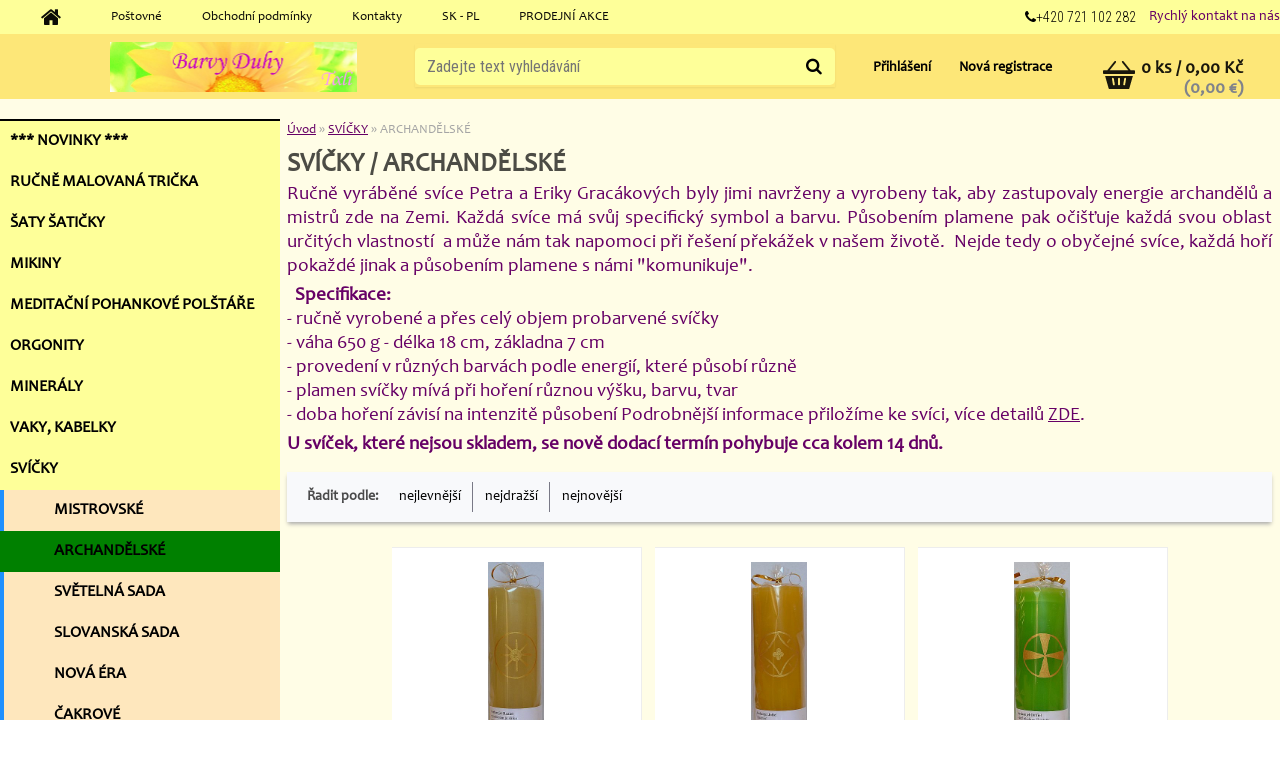

--- FILE ---
content_type: text/html; charset=utf-8
request_url: https://www.barvyduhy.cz/ARCHANDELSKE-c11_28_2.htm?sort=0&display_as=row
body_size: 16034
content:


        <!DOCTYPE html>
    <html xmlns:og="http://ogp.me/ns#" xmlns:fb="http://www.facebook.com/2008/fbml" lang="cs" class="tmpl__aurum">
      <head>
          <script>
              window.cookie_preferences = getCookieSettings('cookie_preferences');
              window.cookie_statistics = getCookieSettings('cookie_statistics');
              window.cookie_marketing = getCookieSettings('cookie_marketing');

              function getCookieSettings(cookie_name) {
                  if (document.cookie.length > 0)
                  {
                      cookie_start = document.cookie.indexOf(cookie_name + "=");
                      if (cookie_start != -1)
                      {
                          cookie_start = cookie_start + cookie_name.length + 1;
                          cookie_end = document.cookie.indexOf(";", cookie_start);
                          if (cookie_end == -1)
                          {
                              cookie_end = document.cookie.length;
                          }
                          return unescape(document.cookie.substring(cookie_start, cookie_end));
                      }
                  }
                  return false;
              }
          </script>
              <script type="text/javascript" src="https://c.seznam.cz/js/rc.js"></script>
              <title>SVÍČKY | TALI česká ruční práce</title>
        <script type="text/javascript">var action_unavailable='action_unavailable';var id_language = 'cs';var id_country_code = 'CZ';var language_code = 'cs-CZ';var path_request = '/request.php';var type_request = 'POST';var cache_break = "2518"; var enable_console_debug = false; var enable_logging_errors = false;var administration_id_language = 'cs';var administration_id_country_code = 'CZ';</script>          <script type="text/javascript" src="//ajax.googleapis.com/ajax/libs/jquery/1.8.3/jquery.min.js"></script>
          <script type="text/javascript" src="//code.jquery.com/ui/1.12.1/jquery-ui.min.js" ></script>
                  <script src="/wa_script/js/jquery.hoverIntent.minified.js?_=2025-01-22-11-52" type="text/javascript"></script>
        <script type="text/javascript" src="/admin/jscripts/jquery.qtip.min.js?_=2025-01-22-11-52"></script>
                  <script src="/wa_script/js/jquery.selectBoxIt.min.js?_=2025-01-22-11-52" type="text/javascript"></script>
                  <script src="/wa_script/js/bs_overlay.js?_=2025-01-22-11-52" type="text/javascript"></script>
        <script src="/wa_script/js/bs_design.js?_=2025-01-22-11-52" type="text/javascript"></script>
        <script src="/admin/jscripts/wa_translation.js?_=2025-01-22-11-52" type="text/javascript"></script>
        <link rel="stylesheet" type="text/css" href="/css/jquery.selectBoxIt.wa_script.css?_=2025-01-22-11-52" media="screen, projection">
        <link rel="stylesheet" type="text/css" href="/css/jquery.qtip.lupa.css?_=2025-01-22-11-52">
        
                  <script src="/wa_script/js/jquery.colorbox-min.js?_=2025-01-22-11-52" type="text/javascript"></script>
          <link rel="stylesheet" type="text/css" href="/css/colorbox.css?_=2025-01-22-11-52">
          <script type="text/javascript">
            jQuery(document).ready(function() {
              (function() {
                function createGalleries(rel) {
                  var regex = new RegExp(rel + "\\[(\\d+)]"),
                      m, group = "g_" + rel, groupN;
                  $("a[rel*=" + rel + "]").each(function() {
                    m = regex.exec(this.getAttribute("rel"));
                    if(m) {
                      groupN = group + m[1];
                    } else {
                      groupN = group;
                    }
                    $(this).colorbox({
                      rel: groupN,
                      slideshow:true,
                       maxWidth: "85%",
                       maxHeight: "85%",
                       returnFocus: false
                    });
                  });
                }
                createGalleries("lytebox");
                createGalleries("lyteshow");
              })();
            });</script>
          <script type="text/javascript">
      function init_products_hovers()
      {
        jQuery(".product").hoverIntent({
          over: function(){
            jQuery(this).find(".icons_width_hack").animate({width: "130px"}, 300, function(){});
          } ,
          out: function(){
            jQuery(this).find(".icons_width_hack").animate({width: "10px"}, 300, function(){});
          },
          interval: 40
        });
      }
      jQuery(document).ready(function(){

        jQuery(".param select, .sorting select").selectBoxIt();

        jQuery(".productFooter").click(function()
        {
          var $product_detail_link = jQuery(this).parent().find("a:first");

          if($product_detail_link.length && $product_detail_link.attr("href"))
          {
            window.location.href = $product_detail_link.attr("href");
          }
        });
        init_products_hovers();
        
        ebar_details_visibility = {};
        ebar_details_visibility["user"] = false;
        ebar_details_visibility["basket"] = false;

        ebar_details_timer = {};
        ebar_details_timer["user"] = setTimeout(function(){},100);
        ebar_details_timer["basket"] = setTimeout(function(){},100);

        function ebar_set_show($caller)
        {
          var $box_name = $($caller).attr("id").split("_")[0];

          ebar_details_visibility["user"] = false;
          ebar_details_visibility["basket"] = false;

          ebar_details_visibility[$box_name] = true;

          resolve_ebar_set_visibility("user");
          resolve_ebar_set_visibility("basket");
        }

        function ebar_set_hide($caller)
        {
          var $box_name = $($caller).attr("id").split("_")[0];

          ebar_details_visibility[$box_name] = false;

          clearTimeout(ebar_details_timer[$box_name]);
          ebar_details_timer[$box_name] = setTimeout(function(){resolve_ebar_set_visibility($box_name);},300);
        }

        function resolve_ebar_set_visibility($box_name)
        {
          if(   ebar_details_visibility[$box_name]
             && jQuery("#"+$box_name+"_detail").is(":hidden"))
          {
            jQuery("#"+$box_name+"_detail").slideDown(300);
          }
          else if(   !ebar_details_visibility[$box_name]
                  && jQuery("#"+$box_name+"_detail").not(":hidden"))
          {
            jQuery("#"+$box_name+"_detail").slideUp(0, function() {
              $(this).css({overflow: ""});
            });
          }
        }

        
        jQuery("#user_icon").hoverIntent({
          over: function(){
            ebar_set_show(this);
            jQuery("#ebar_right_content .img_cart, #basket_icon").qtip("hide");
          } ,
          out: function(){
            ebar_set_hide(this);
          },
          interval: 40
        });
        
        jQuery("#user_icon").click(function(e)
        {
          if(jQuery(e.target).attr("id") == "user_icon")
          {
            window.location.href = "https://www.barvyduhy.cz/t7crt643/e-login/";
          }
        });

        jQuery("#basket_icon").click(function(e)
        {
          if(jQuery(e.target).attr("id") == "basket_icon")
          {
            window.location.href = "https://www.barvyduhy.cz/t7crt643/e-basket/";
          }
        });
      BS.Basket.$default_top_basket = false;
      });
    </script>        <meta http-equiv="Content-language" content="cs">
        <meta http-equiv="Content-Type" content="text/html; charset=utf-8">
        <meta name="language" content="czech">
        <meta name="keywords" content="svíčky">
        <meta name="description" content="Ručně vyráběné svíce Petra a Eriky Gracákových byly jimi navrženy a vyrobeny tak, aby zastupovaly energie archandělů a mistrů zde na Zemi. Každá svíce">
        <meta name="revisit-after" content="1 Days">
        <meta name="distribution" content="global">
        <meta name="expires" content="never">
                  <meta name="expires" content="never">
                    <link rel="canonical" href="https://www.barvyduhy.cz/ARCHANDELSKE-c11_28_2.htm"/>
          <meta property="og:image" content="http://www.barvyduhy.cz/fotky107267/design_setup/images/logo_zaklad4-5-1.jpg" />
<meta property="og:image:secure_url" content="https://www.barvyduhy.cz/fotky107267/design_setup/images/logo_zaklad4-5-1.jpg" />
<meta property="og:image:type" content="image/jpeg" />
            <meta name="robots" content="index, follow">
                      <link href="//www.barvyduhy.cz/fotky107267/slunecnice16.jpg" rel="icon" type="image/jpeg">
          <link rel="shortcut icon" type="image/jpeg" href="//www.barvyduhy.cz/fotky107267/slunecnice16.jpg">
                  <link rel="stylesheet" type="text/css" href="/css/lang_dependent_css/lang_cs.css?_=2025-01-22-11-52" media="screen, projection">
                <link rel='stylesheet' type='text/css' href='/wa_script/js/styles.css?_=2025-01-22-11-52'>
        <script language='javascript' type='text/javascript' src='/wa_script/js/javascripts.js?_=2025-01-22-11-52'></script>
        <script language='javascript' type='text/javascript' src='/wa_script/js/check_tel.js?_=2025-01-22-11-52'></script>
          <script src="/assets/javascripts/buy_button.js?_=2025-01-22-11-52"></script>
            <script type="text/javascript" src="/wa_script/js/bs_user.js?_=2025-01-22-11-52"></script>
        <script type="text/javascript" src="/wa_script/js/bs_fce.js?_=2025-01-22-11-52"></script>
        <script type="text/javascript" src="/wa_script/js/bs_fixed_bar.js?_=2025-01-22-11-52"></script>
        <script type="text/javascript" src="/bohemiasoft/js/bs.js?_=2025-01-22-11-52"></script>
        <script src="/wa_script/js/jquery.number.min.js?_=2025-01-22-11-52" type="text/javascript"></script>
        <script type="text/javascript">
            BS.User.id = 107267;
            BS.User.domain = "t7crt643";
            BS.User.is_responsive_layout = true;
            BS.User.max_search_query_length = 50;
            BS.User.max_autocomplete_words_count = 5;

            WA.Translation._autocompleter_ambiguous_query = ' Hledavý výraz je pro našeptávač příliš obecný. Zadejte prosím další znaky, slova nebo pokračujte odesláním formuláře pro vyhledávání.';
            WA.Translation._autocompleter_no_results_found = ' Nebyly nalezeny žádné produkty ani kategorie.';
            WA.Translation._error = " Chyba";
            WA.Translation._success = " Nastaveno";
            WA.Translation._warning = " Upozornění";
            WA.Translation._multiples_inc_notify = '<p class="multiples-warning"><strong>Tento produkt je možné objednat pouze v násobcích #inc#. </strong><br><small>Vámi zadaný počet kusů byl navýšen dle tohoto násobku.</small></p>';
            WA.Translation._shipping_change_selected = " Změnit...";
            WA.Translation._shipping_deliver_to_address = " Zásilka bude doručena na zvolenou adresu";

            BS.Design.template = {
              name: "aurum",
              is_selected: function(name) {
                if(Array.isArray(name)) {
                  return name.indexOf(this.name) > -1;
                } else {
                  return name === this.name;
                }
              }
            };
            BS.Design.isLayout3 = true;
            BS.Design.templates = {
              TEMPLATE_ARGON: "argon",TEMPLATE_NEON: "neon",TEMPLATE_CARBON: "carbon",TEMPLATE_XENON: "xenon",TEMPLATE_AURUM: "aurum",TEMPLATE_CUPRUM: "cuprum",TEMPLATE_ERBIUM: "erbium",TEMPLATE_CADMIUM: "cadmium",TEMPLATE_BARIUM: "barium",TEMPLATE_CHROMIUM: "chromium",TEMPLATE_SILICIUM: "silicium",TEMPLATE_IRIDIUM: "iridium",TEMPLATE_INDIUM: "indium",TEMPLATE_OXYGEN: "oxygen",TEMPLATE_HELIUM: "helium",TEMPLATE_FLUOR: "fluor",TEMPLATE_FERRUM: "ferrum",TEMPLATE_TERBIUM: "terbium",TEMPLATE_URANIUM: "uranium",TEMPLATE_ZINCUM: "zincum",TEMPLATE_CERIUM: "cerium",TEMPLATE_KRYPTON: "krypton",TEMPLATE_THORIUM: "thorium",TEMPLATE_ETHERUM: "etherum",TEMPLATE_KRYPTONIT: "kryptonit",TEMPLATE_TITANIUM: "titanium",TEMPLATE_PLATINUM: "platinum"            };
        </script>
                  <script src="/js/progress_button/modernizr.custom.js"></script>
                      <link rel="stylesheet" type="text/css" href="/bower_components/owl.carousel/dist/assets/owl.carousel.min.css" />
            <link rel="stylesheet" type="text/css" href="/bower_components/owl.carousel/dist/assets/owl.theme.default.min.css" />
            <script src="/bower_components/owl.carousel/dist/owl.carousel.min.js"></script>
                    <link rel="stylesheet" type="text/css" href="//static.bohemiasoft.com/jave/style.css?_=2025-01-22-11-52" media="screen">
                    <link rel="stylesheet" type="text/css" href="/css/font-awesome.4.7.0.min.css" media="screen">
          <link rel="stylesheet" type="text/css" href="/sablony/nove/aurum/aurumblack/css/product_var3.css?_=2025-01-22-11-52" media="screen">
                    <link rel="stylesheet"
                type="text/css"
                id="tpl-editor-stylesheet"
                href="/sablony/nove/aurum/aurumblack/css/colors.css?_=2025-01-22-11-52"
                media="screen">

          <meta name="viewport" content="width=device-width, initial-scale=1.0">
          <link rel="stylesheet" 
                   type="text/css" 
                   href="https://static.bohemiasoft.com/custom-css/aurum.css?_" 
                   media="screen"><link rel="stylesheet" type="text/css" href="/css/steps_order.css?_=2025-01-22-11-52" media="screen"><style type="text/css">
               <!--#site_logo{
                  width: 275px;
                  height: 100px;
                  background-image: url('/fotky107267/design_setup/images/logo_zaklad4-5-1.jpg?cache_time=1583235827');
                  background-repeat: no-repeat;
                  
                }html body .myheader { 
          background-image: none;
          border: black;
          background-repeat: repeat;
          background-position: 0px 0px;
          background-color: #FDE778;
        }#page_background{
                  background-image: none;
                  background-repeat: repeat;
                  background-position: 0px 0px;
                  background-color: #fffde6;
                }.bgLupa{
                  padding: 0;
                  border: none;
                }
      /***font nadpisu***/
      #left-box .title_left_eshop {
          color: #008000!important;
      }
      /***pozadi nadpisu***/
      #left-box .title_left_eshop {
          background-color: #dbed0d!important;
      }
      /***font kategorie***/
      body #page .leftmenu2 ul li a {
                  color: #000000!important;
      }
      body #page .leftmenu ul li a {
                  color: #000000!important;
      }
      /***pozadi kategorie***/
      body #page .leftmenu2 ul li a {
                  background-color:#feff99!important;
      }
      body #page .leftmenu ul li a {
                  background-color:#feff99!important;
      }
      /***font kategorie - hover, active***/
      body #page .leftmenu2 ul li a:hover, body #page .leftmenu2 ul li.leftmenuAct a {
                  color:#feff99 !important;
      }
      body #page .leftmenu ul li a:hover, body #page .leftmenu ul li.leftmenuAct a {
                  color:#feff99 !important;
      }
      /***pozadi kategorie - hover, active***/
      body #page .leftmenu2 ul li a:hover, body #page .leftmenu2 ul li.leftmenuAct a {
                  background-color:#92ed9b!important;
      }
      #left-box .leftmenu > ul > li:hover > a, html #page ul li.leftmenuAct a, #left-box ul li a:hover {
                  background-color:#92ed9b!important;
      }
      /***before kategorie***/
      #left-box li a::before {
                  color: #008000!important; 
        } 
      /***before kategorie - hover, active***/
      .leftmenu li:hover a::before, .leftmenuAct a::before, .leftmenu2 li:hover a::before, .leftmenuAct a::before {
                  color: #feff99!important; 
        }
      /***ramecek***/
      #left-box ul li a, #left-box .leftmenu > ul > li:hover > a, #left-box .leftmenuAct a, #left-box .leftmenu2 > ul > li:hover > a, #left-box .leftmenuAct a {
          border-color: #008000!important;
        }
      /***pozadi podkategorie***/
      body #page .leftmenu2 ul ul li a {
                  background-color:#fee7bd!important;
      }
      body #page .leftmenu ul ul li a, #left-box .leftmenu ul ul::after, #left-box .leftmenu ul ul, html #page ul ul li.leftmenuAct {
                  background-color:#fee7bd!important;
      }
      /***pozadi podkategorie - hover, active***/
      body #page .leftmenu2 ul ul li a:hover, body #page .leftmenu2 ul ul li.leftmenu2Act a{
                  background-color:#008000!important;
        }
      body #page .leftmenu ul ul li a:hover, body #page .leftmenu ul ul li.leftmenuAct a{
                  border-color:#008000!important;
        }
      /***before podkategorie***/
      html #left-box .leftmenu2 ul ul a::before{
                  color: #008000!important; 
        }
      html #left-box .leftmenu ul ul a::before{
                  color: #008000!important; 
      }
      /***before podkategorie - hover, active***/
      html #left-box .leftmenu2 ul ul li:hover a::before, html #left-box .leftmenu2 ul ul li.leftmenu2Act a::before{
                  color: #feff99 !important; 
        }
      html #left-box .leftmenu ul ul li:hover a::before, html #left-box .leftmenu ul ul li.leftmenuAct a::before{
                  color: #feff99 !important; 
        } 

 :root { 
 }
-->
                </style>          <link rel="stylesheet" type="text/css" href="/fotky107267/design_setup/css/user_defined.css?_=1743408178" media="screen, projection">
                    <script type="text/javascript" src="/admin/jscripts/wa_dialogs.js?_=2025-01-22-11-52"></script>
                <script type="text/javascript" src="/wa_script/js/search_autocompleter.js?_=2025-01-22-11-52"></script>
            <script src="/wa_script/js/bs_accordion.js?_=2025-01-22-11-52"></script>
                <script src="/wa_script/js/bs_product_list.js?_=2025-01-22-11-52"></script>
                    <link rel="stylesheet" type="text/css" href="/assets/vendor/magnific-popup/magnific-popup.css" />
      <script src="/assets/vendor/magnific-popup/jquery.magnific-popup.js"></script>
      <script type="text/javascript">
        BS.env = {
          decPoint: ",",
          basketFloatEnabled: false        };
      </script>
      <script type="text/javascript" src="/node_modules/select2/dist/js/select2.min.js"></script>
      <script type="text/javascript" src="/node_modules/maximize-select2-height/maximize-select2-height.min.js"></script>
      <script type="text/javascript">
        (function() {
          $.fn.select2.defaults.set("language", {
            noResults: function() {return " Nenalezeny žádné položky"},
            inputTooShort: function(o) {
              var n = o.minimum - o.input.length;
              return " Prosím zadejte #N# nebo více znaků.".replace("#N#", n);
            }
          });
          $.fn.select2.defaults.set("width", "100%")
        })();

      </script>
      <link type="text/css" rel="stylesheet" href="/node_modules/select2/dist/css/select2.min.css" />
      <script type="text/javascript" src="/wa_script/js/countdown_timer.js?_=2025-01-22-11-52"></script>
      <script type="text/javascript" src="/wa_script/js/app.js?_=2025-01-22-11-52"></script>
      <script type="text/javascript" src="/node_modules/jquery-validation/dist/jquery.validate.min.js"></script>

      <script src="https://popup.marketplace-wa.cz/media/pop.7f17394894ebc73352973f800d7547cf83801ddb.1765992919.js" async></script>
          </head>
      <body class="lang-cs layout3 not-home page-category page-category-11-28 basket-empty vat-payer-n alternative-currency-y" >
        <a name="topweb"></a>
        
  <div id="responsive_layout_large"></div><div id="page">      <div class="top-bar" id="topBar">
                  <div class="top-bar-content">
            <p><em class="fa fa-phone"><span class="telefon">+420 721 102 282</span></em> Rychlý kontakt na nás</p>          </div>
                            <div class="top-bar-menu">
                <!--[if IE 6]>
    <style>
    #main-menu ul ul{visibility:visible;}
    </style>
    <![endif]-->

    
    <div id="topmenu"><!-- TOPMENU -->
            <div id="main-menu" class="">
                 <ul>
            <li class="eshop-menu-home">
              <a href="//www.barvyduhy.cz" class="top_parent_act" aria-label="Homepage">
                              </a>
            </li>
          </ul>
          
<ul><li class="eshop-menu-5 eshop-menu-order-1 eshop-menu-odd"><a href="/Postovne-a5_0.htm"  class="top_parent">Poštovné</a>
</li></ul>
<ul><li class="eshop-menu-3 eshop-menu-order-2 eshop-menu-even"><a href="/Obchodni-podminky-a3_0.htm"  class="top_parent">Obchodní podmínky</a>
</li></ul>
<ul><li class="eshop-menu-2 eshop-menu-order-3 eshop-menu-odd"><a href="/Kontakty-a2_0.htm"  class="top_parent">Kontakty</a>
</li></ul>
<ul><li class="eshop-menu-6 eshop-menu-order-4 eshop-menu-even"><a href="/SK-PL-a6_0.htm"  class="top_parent">SK - PL</a>
</li></ul>
<ul><li class="eshop-menu-7 eshop-menu-order-5 eshop-menu-odd"><a href="/PRODEJNI-AKCE-a7_0.htm"  class="top_parent">PRODEJNÍ AKCE</a>
</li></ul>      </div>
    </div><!-- END TOPMENU -->
              </div>
                </div>
          <script type="text/javascript">
      var responsive_articlemenu_name = ' Menu';
      var responsive_eshopmenu_name = ' E-shop';
    </script>
        <div class="myheader">
      <div id="hContentWrap" class="h-content-wrap">      <div class="content">
            <div class="logo-wrapper">
            <a id="site_logo" href="//www.barvyduhy.cz" class="mylogo" aria-label="Logo"></a>
    </div>
                <div id="search">
      <form name="search" id="searchForm" action="/search-engine.htm" method="GET" enctype="multipart/form-data">
        <label for="q" class="title_left2"> Hľadanie</label>
        <p>
          <input name="slovo" type="text" class="inputBox" id="q" placeholder=" Zadejte text vyhledávání" maxlength="50">
          
          <input type="hidden" id="source_service" value="www.webareal.cz">
        </p>
        <div class="wrapper_search_submit">
          <input type="submit" class="search_submit" aria-label="search" name="search_submit" value="">
        </div>
        <div id="search_setup_area">
          <input id="hledatjak2" checked="checked" type="radio" name="hledatjak" value="2">
          <label for="hledatjak2">Hledat ve zboží</label>
          <br />
          <input id="hledatjak1"  type="radio" name="hledatjak" value="1">
          <label for="hledatjak1">Hledat v článcích</label>
                    <script type="text/javascript">
            function resolve_search_mode_visibility()
            {
              if (jQuery('form[name=search] input').is(':focus'))
              {
                if (jQuery('#search_setup_area').is(':hidden'))
                {
                  jQuery('#search_setup_area').slideDown(400);
                }
              }
              else
              {
                if (jQuery('#search_setup_area').not(':hidden'))
                {
                  jQuery('#search_setup_area').slideUp(400);
                }
              }
            }

            $('form[name=search] input').click(function() {
              this.focus();
            });

            jQuery('form[name=search] input')
                .focus(function() {
                  resolve_search_mode_visibility();
                })
                .blur(function() {
                  setTimeout(function() {
                    resolve_search_mode_visibility();
                  }, 1000);
                });

          </script>
                  </div>
      </form>
    </div>
          </div>
      
  <div id="ebar" class="" >        <div id="ebar_set">
                <div id="user_icon">

                            <div id="user_detail">
                    <div id="user_arrow_tag"></div>
                    <div id="user_content_tag">
                        <div id="user_content_tag_bg">
                            <a href="/t7crt643/e-login/"
                               class="elink user_login_text"
                               >
                               Přihlášení                            </a>
                            <a href="/t7crt643/e-register/"
                               class="elink user-logout user_register_text"
                               >
                               Nová registrace                            </a>
                        </div>
                    </div>
                </div>
            
        </div>
        
                <div id="basket_icon" >
            <div id="basket_detail">
                <div id="basket_arrow_tag"></div>
                <div id="basket_content_tag">
                    <a id="quantity_tag" href="/t7crt643/e-basket" rel="nofollow" class="elink">0 ks / 0,00&nbsp;Kč<font size=1> (0,00&nbsp;€)</font></a>
                                    </div>
            </div>
        </div>
                <a id="basket_tag"
           href="t7crt643/e-basket"
           rel="nofollow"
           class="elink">
            <span id="basket_tag_left">&nbsp;</span>
            <span id="basket_tag_right">
                0 ks            </span>
        </a>
                </div></div></div>    </div>
    <script type="text/javascript" src="/wa_script/js/wz_tooltip.js"></script><div id="page_background">      <div class="hack-box"><!-- HACK MIN WIDTH FOR IE 5, 5.5, 6  -->
                  <div id="masterpage" ><!-- MASTER PAGE -->
              <div id="header">          </div><!-- END HEADER -->
                    <div id="aroundpage"><!-- AROUND PAGE -->
            
      <!-- LEFT BOX -->
      <div id="left-box">
              <div class="menu-typ-1" id="left_eshop">
                <p class="title_left_eshop">E-shop</p>
          
        <div id="inleft_eshop">
          <div class="leftmenu2">
                <ul class="root-eshop-menu">
              <li class="leftmenuDef category-menu-13 category-menu-order-1 category-menu-odd">
          <a href="/NOVINKY-c13_0_1.htm">            <strong>
              *** NOVINKY ***            </strong>
            </a>        </li>

                <li class="leftmenuDef category-menu-3 category-menu-order-2 category-menu-even">
          <a href="/tricka/">            <strong>
              RUČNĚ MALOVANÁ TRIČKA            </strong>
            </a>        </li>

                <li class="leftmenuDef category-menu-4 category-menu-order-3 category-menu-odd">
          <a href="/SATY-SATICKY-c4_0_1.htm">            <strong>
              ŠATY ŠATIČKY            </strong>
            </a>        </li>

                <li class="leftmenuDef category-menu-5 category-menu-order-4 category-menu-even">
          <a href="/MIKINY-c5_0_1.htm">            <strong>
              MIKINY            </strong>
            </a>        </li>

                <li class="leftmenuDef category-menu-6 category-menu-order-5 category-menu-odd">
          <a href="/meditacni-polstare/">            <strong>
              MEDITAČNÍ POHANKOVÉ POLŠTÁŘE            </strong>
            </a>        </li>

                <li class="leftmenuDef category-menu-7 category-menu-order-6 category-menu-even">
          <a href="/orgonit/">            <strong>
              ORGONITY            </strong>
            </a>        </li>

                <li class="leftmenuDef category-menu-9 category-menu-order-7 category-menu-odd">
          <a href="/MINERALY-c9_0_1.htm">            <strong>
              MINERÁLY            </strong>
            </a>        </li>

                <li class="leftmenuDef category-menu-10 category-menu-order-8 category-menu-even">
          <a href="/VAKY-KABELKY-c10_0_1.htm">            <strong>
              VAKY, KABELKY            </strong>
            </a>        </li>

                <li class="leftmenuDef category-menu-11 category-menu-order-9 category-menu-odd">
          <a href="/SVICKY-c11_0_1.htm">            <strong>
              SVÍČKY            </strong>
            </a>        </li>

            <ul class="eshop-submenu level-2">
              <li class="leftmenu2sub category-submenu-27 masonry_item">
          <a href="/MISTROVSKE-c11_27_2.htm">            <strong>
              MISTROVSKÉ            </strong>
            </a>        </li>

                <li class="leftmenu2Act category-submenu-28 masonry_item">
          <a href="/ARCHANDELSKE-c11_28_2.htm">            <strong>
              ARCHANDĚLSKÉ            </strong>
            </a>        </li>

                <li class="leftmenu2sub category-submenu-29 masonry_item">
          <a href="/SVETELNA-SADA-c11_29_2.htm">            <strong>
              SVĚTELNÁ SADA            </strong>
            </a>        </li>

                <li class="leftmenu2sub category-submenu-30 masonry_item">
          <a href="/SLOVANSKA-SADA-c11_30_2.htm">            <strong>
              SLOVANSKÁ SADA            </strong>
            </a>        </li>

                <li class="leftmenu2sub category-submenu-41 masonry_item">
          <a href="/NOVA-ERA-c11_41_2.htm">            <strong>
              NOVÁ ÉRA            </strong>
            </a>        </li>

                <li class="leftmenu2sub category-submenu-42 masonry_item">
          <a href="/CAKROVE-c11_42_2.htm">            <strong>
              ČAKROVÉ            </strong>
            </a>        </li>

                <li class="leftmenu2sub category-submenu-31 masonry_item">
          <a href="/PALMOVE-c11_31_2.htm">            <strong>
              PALMOVÉ            </strong>
            </a>        </li>

            </ul>
      <style>
        #left-box .remove_point a::before
        {
          display: none;
        }
      </style>
        </ul>
      <style>
        #left-box .remove_point a::before
        {
          display: none;
        }
      </style>
              </div>
        </div>

        
        <div id="footleft1">
                  </div>

            </div>
          <div id="left3">
      <div id="inleft3_top"></div>
      <div id="inleft3">
        <p>.</p>
<p></p>
<p style="text-align: left;"><strong>                         Líbí se nám :)</strong></p>
<p><a href="https://www.kezjsouvsechnybytostistastny.cz" target="_blank" rel="noopener"><img src="/fotky107267/fotos/Grafika/banner - katalog.jpg" alt="" width="376" height="233" /></a></p>
<p>.</p>
<p>.</p>
<p>.</p>
<p></p>
<p><a href="https://www.firmy.cz/detail/13009218-barvyduhy-cz-krnany.html#hodnoceni" target="_blank" rel="noopener"><img src="https://www.firmy.cz/img-stars/light-13009218.svg" alt="Barvyduhy.cz na Firmy.cz" style="display: block; margin-left: auto; margin-right: auto;" /></a></p>
<p></p>
<p>.</p>
<div id="showHeurekaBadgeHere-12"></div>
<p><span style="font-family: 'lucida calligraphy', geneva;">
<script type="text/javascript">// <![CDATA[
var _hwq = _hwq || [];
    _hwq.push(['setKey', '7AA9D9D62DF6C3686F1C0AC67FB28745']);_hwq.push(['showWidget', '12', '44614', 'Barvy Duhy', 'barvyduhy-cz']);(function() {
    var ho = document.createElement('script'); ho.type = 'text/javascript'; ho.async = true;
    ho.src = 'https://www.heureka.cz/direct/i/gjs.php?n=wdgt&sak=7AA9D9D62DF6C3686F1C0AC67FB28745';
    var s = document.getElementsByTagName('script')[0]; s.parentNode.insertBefore(ho, s);
})();
// ]]></script>
</span></p>              </div>
      <div id="inleft3_foot"></div>
    </div>
          </div><!-- END LEFT BOX -->
      <div class="ds-center">      <div id="right-box"><!-- RIGHT BOX2 -->
        <!-- xxxx badRight xxxx -->      </div><!-- END RIGHT BOX -->
      </div>

            <hr class="hide">
                        <div id="centerpage"><!-- CENTER PAGE -->
              <div id="incenterpage"><!-- in the center -->
                  <script src="/wa_script/js/params.js?u=2025-01-22-11-52" type="text/javascript"></script>
  <script type="text/javascript">
      WA.Translation._h1_page = 'strana';
  </script>
  <script src="/wa_script/js/jquery.ui.touch-punch.min.js?u=4" type="text/javascript"></script>
      <div id="wherei"><!-- wherei -->
      <p>
        <a href="/">Úvod</a>
        <span class="arrow">&#187;</span>
                           <a href="/SVICKY-c11_0_1.htm">SVÍČKY</a>
                                             <span class="arrow">&#187;</span>
          <span class="active">ARCHANDĚLSKÉ</span></p>
            </p>
    </div><!-- END wherei -->
    <script type="application/ld+json">
    {
    "@context": "http://schema.org",
    "@type": "BreadcrumbList",
    "itemListElement": [
    {
        "@type": "ListItem",
        "position": 1,
        "item": {
            "@id": "https://www.barvyduhy.cz",
            "name": "Home"
        }
    },
     {
        "@type": "ListItem",
        "position": 2,
        "item": {
            "@id": "https://www.barvyduhy.cz/SVICKY-c11_0_1.htm",
            "name": "SVÍČKY"
        }
},     {
        "@type": "ListItem",
        "position": 3,
        "item": {
            "@id": "https://www.barvyduhy.cz/ARCHANDELSKE-c11_28_2.htm",
            "name": "ARCHANDĚLSKÉ"
        }
}]}
     </script>
        <h1 class="title_page def_color">SVÍČKY / ARCHANDĚLSKÉ</h1>
    <p style="text-align: justify;"><span style="font-family: Candara; color: #660066; font-size: 14pt; font-weight: 400; line-height: 130%; text-align: justify;">Ručně vyráběné svíce Petra a Eriky Gracákových byly jimi navrženy a vyrobeny tak, aby zastupovaly energie archandělů a mistrů zde na Zemi. Každá svíce má svůj specifický symbol a barvu. Působením plamene pak očišťuje každá svou oblast určitých vlastností  a může nám tak napomoci při řešení překážek v našem životě.  Nejde tedy o obyčejné svíce, každá hoří pokaždé jinak a působením plamene s námi "komunikuje".</span></p>
<p style="text-align: justify;"><span style="font-family: Candara; color: #660066; font-size: 14pt; font-weight: 400; line-height: 130%; text-align: justify;">  <strong>Specifikace:</strong><br>- ručně vyrobené a přes celý objem probarvené svíčky<br>- váha 650 g - délka 18 cm, základna 7 cm<br>- provedení v různých barvách podle energií, které působí různě<br>- plamen svíčky mívá při hoření různou výšku, barvu, tvar<br>- doba hoření závisí na intenzitě působení Podrobnější informace přiložíme ke svíci, více detailů <a data-cke-saved-href="http://www.duhovybojovnik.sk/" href="http://www.duhovybojovnik.sk/" target="_blank" rel="noopener">ZDE</a>. </span></p>
<p style="text-align: justify;"><span style="font-family: Candara; color: #660066; font-size: 14pt; font-weight: 400; line-height: 130%; text-align: justify;"><strong>U svíček, které nejsou skladem, se nově dodací termín pohybuje cca </strong><strong>kolem </strong><strong>14 dnů.</strong></span></p>    <hr class="hide">
          <ul class="bookmark product_switcher"><!-- BOOKMARKS -->
                  <li class=" selected"><a href="/ARCHANDELSKE-c11_28_2.htm?sort=0&display_as=row">Řádkové zobrazení</a></li>
                </ul>
      <div class="under_bookm"></div>
          <div class="break"></div>
        <div id="centerpage_params_filter_area" class="param centerpage_params_filter_areas params_filter_areas params_part_hidden">
            <form method="POST" class="filtering_form" id="centerpage_filtering_form">
      <div id="centerpage_params_filter_header" class="centerpage_params_filter_headers">
                  <div id="centerpage_label_min_price">
            <input type="text" class="price min_price" name="min_price" value="0">
            <span class="currency_label">
              Kč            </span>
          </div>
          <input type="hidden" disabled="disabled" name="allowed_min_price" value="0">
          <input type="hidden" name="min_price_filter" value="0">
          <div id="centerpage_price_slider_box_area" class="centerpage_price_slider_box_areas">
            <div id="centerpage_price_slider_box" class="centerpage_price_slider_boxes" ></div>
          </div>
          <div id="centerpage_label_max_price">
            <input type="text" class="price max_price" name="max_price" value="410">
            <span class="currency_label">
              Kč            </span>
          </div>
                          <input type="hidden" disabled="disabled" name="allowed_max_price" value="410">
        <input type="hidden" name="max_price_filter" value="0">
      </div>
      <input type="hidden" name="show_centerpage_params_filter" value="0">
      <input type="hidden" name="selected_centerpage_param_filter" value="0">
            <div id="centerpage_params_filter_selected" class="centerpage_params_filters_selected">
              </div>
      </form>
        </div>
        <form id="products_params_form" style="display: none">
      <input type="hidden" name="request_uri" value="/ARCHANDELSKE-c11_28_2.htm?sort=0&amp;display_as=row" >
      <input type="hidden" name="source_service" value="webareal.cz" >
      <input type="hidden" disabled="disabled" name="new_url_activated" value="1" >
      <input type="hidden" name="action" value="Get_products" >
              <input type="hidden" name="pages[0]" value="t7crt643">
                <input type="hidden" name="pages[1]" value="eshop">
                <input type="hidden" name="pages[2]" value="11-1-">
                <input type="hidden" name="pages[3]" value="28-2-ARCHANDELSKE">
                <input type="hidden" name="pages[4]" value="0">
              <div id="hash_params_place"></div>
    </form>
    <a href="#products_place" id="products_place" style="display: none">&nbsp;</a>
    <script>update_products(true);</script>
        <div id="products_sorting_box" class="sorting products_sorting_boxes">
      <div id="products_sorting_table" class="products_sorting_tables">
        <div id="products_sorting_line" class="products_sorting_lines">
          <div class="sorting_label">Řadit podle:</div>
                  <a data-sorting="3"
           href="https://www.barvyduhy.cz?sort=3"
           rel="nofollow"
           class="sorting_item ">
              nejlevnější        </a>
                <a data-sorting="4"
           href="https://www.barvyduhy.cz?sort=4"
           rel="nofollow"
           class="sorting_item ">
              nejdražší        </a>
                <a data-sorting="42"
           href="https://www.barvyduhy.cz?sort=42"
           rel="nofollow"
           class="sorting_item ">
              nejnovější        </a>
                </div>
              </div>
    </div>
        <div          class="product tab_img160 image_first one-preview-image"
         data-name="Raziel"
         data-id="56"
        >
            <!-- PRODUCT BOX -->
      <div class="productBody">
                  <div class="img_box">
            <a href="/Raziel-d56.htm"
               data-id="56"
               data-location="category_page"
               data-variant-id="0"
               class="product-box-link"
            >
              <img  alt="Raziel"
                 title="Raziel"
                 rel="56"
                 src="/fotky107267/fotos/_vyr_56Raziel_big.jpg"
                 class="lupa">
                            <img src="/images/empty.gif" width="130" height="0" alt="empty"></a>
                      </div>
                      <div class="productTitle">
              <div class="productTitleContent">
                <a href="/Raziel-d56.htm"
                                       data-id="56"
                   data-location="category_page"
                   data-variant-id="0"
                   class="product-box-link"
                >Raziel</a>
              </div>
                          </div>
                    <div class="break"></div>
                          <div class="product-desc">
            Raziel - Boží tajemství
Poznání sebe v Bohu, Boha v sobě. Čištění a detoxikace. Probuzení mistrovského Já. Síla Slunce. Mužský aspekt tvoření. Propojení první a osmé čakry. Naše bohatství v srdci se projeví jako bohatství ve fyzickém světě. Pomáhá...          </div>
                  <div class="productPriceBox discount" >
                    <div class="productPriceSmall">&nbsp;</div><br>
          <div class="productPrice">
                        <span class="our_price_text">Cena</span> <span class="product_price_text">410,00&nbsp;Kč</span><font size=1> (17,22&nbsp;€)</font>          </div><br>
                          <form method="post" action="/buy-product.htm?pid=56">
                                          <a class="product-detail-btn product-box-link"
                           href="/Raziel-d56.htm"
                           title=""
                           data-id="56"
                           data-location="category_page"
                           data-similar-popup="0"
                           data-variant-id="0"
                        > Detail</a>
                                          <input type="submit"
                         class="buy_btn buy-button-action buy-button-action-12"
                         data-id="56"
                         data-variant-id="0"
                         name="" value="Koupit"
                         data-similar-popup="0"
                         data-product-info='{"count_type":0,"multiples":0}'>
                                    <div class="clear"></div>
                </form>
                        </div>
        <div class="clear"></div>
      </div>
      <div class="productFooter">
        <div class="productFooterContent">
                    </div>
              </div>
          </div>
    <hr class="hide">            <hr class="hide">
          <div          class="product tab_img160 image_first one-preview-image"
         data-name="Jofiel"
         data-id="53"
        >
            <!-- PRODUCT BOX -->
      <div class="productBody">
                  <div class="img_box">
            <a href="/Jofiel-d53.htm"
               data-id="53"
               data-location="category_page"
               data-variant-id="0"
               class="product-box-link"
            >
              <img  alt="Jofiel"
                 title="Jofiel"
                 rel="53"
                 src="/fotky107267/fotos/_vyr_53Jofiel_big.jpg"
                 class="lupa">
                            <img src="/images/empty.gif" width="130" height="0" alt="empty"></a>
                      </div>
                      <div class="productTitle">
              <div class="productTitleContent">
                <a href="/Jofiel-d53.htm"
                                       data-id="53"
                   data-location="category_page"
                   data-variant-id="0"
                   class="product-box-link"
                >Jofiel</a>
              </div>
                          </div>
                    <div class="break"></div>
                          <div class="product-desc">
            Jofiel - Boží krása
Při potížích s učením, při zkouškách. Kontakt s intuicí, vnitřním hlasem a vyšším Já. Spojení s nejvyšším vědomím. Osvobození od potřeby hodnotit sebe a ostatní. Kontakt s vnitřní moudrostí. Učení se novým schopnostem. Inspiruje...          </div>
                  <div class="productPriceBox discount" >
                    <div class="productPriceSmall">&nbsp;</div><br>
          <div class="productPrice">
                        <span class="our_price_text">Cena</span> <span class="product_price_text">410,00&nbsp;Kč</span><font size=1> (17,22&nbsp;€)</font>          </div><br>
                          <form method="post" action="/buy-product.htm?pid=53">
                                          <a class="product-detail-btn product-box-link"
                           href="/Jofiel-d53.htm"
                           title=""
                           data-id="53"
                           data-location="category_page"
                           data-similar-popup="0"
                           data-variant-id="0"
                        > Detail</a>
                                          <input type="submit"
                         class="buy_btn buy-button-action buy-button-action-12"
                         data-id="53"
                         data-variant-id="0"
                         name="" value="Koupit"
                         data-similar-popup="0"
                         data-product-info='{"count_type":0,"multiples":0}'>
                                    <div class="clear"></div>
                </form>
                        </div>
        <div class="clear"></div>
      </div>
      <div class="productFooter">
        <div class="productFooterContent">
                    </div>
              </div>
          </div>
    <hr class="hide">            <hr class="hide">
          <div          class="product tab_img160 image_first one-preview-image"
         data-name="Orifiel"
         data-id="46"
        >
            <!-- PRODUCT BOX -->
      <div class="productBody">
                  <div class="img_box">
            <a href="/Orifiel-d46.htm"
               data-id="46"
               data-location="category_page"
               data-variant-id="0"
               class="product-box-link"
            >
              <img  alt="Orifiel"
                 title="Orifiel"
                 rel="46"
                 src="/fotky107267/fotos/_vyr_46Orifiel_big.jpg"
                 class="lupa">
                            <img src="/images/empty.gif" width="130" height="0" alt="empty"></a>
                      </div>
                      <div class="productTitle">
              <div class="productTitleContent">
                <a href="/Orifiel-d46.htm"
                                       data-id="46"
                   data-location="category_page"
                   data-variant-id="0"
                   class="product-box-link"
                >Orifiel</a>
              </div>
                          </div>
                    <div class="break"></div>
                          <div class="product-desc">
            Orifiel
Když se zamotáme v životě a už ani nevíme, kde jdeme, a proč tam jdeme. Rozfouká mraky našeho vnitřního zraku a my vidíme. Nemusíme již kličkovat, můžeme jít přímou cestou. Vidíme jasněji, vidíme dále. Soustředění na priority.          </div>
                  <div class="productPriceBox discount" >
                    <div class="productPriceSmall">&nbsp;</div><br>
          <div class="productPrice">
                        <span class="our_price_text">Cena</span> <span class="product_price_text">410,00&nbsp;Kč</span><font size=1> (17,22&nbsp;€)</font>          </div><br>
                          <form method="post" action="/buy-product.htm?pid=46">
                                          <a class="product-detail-btn product-box-link"
                           href="/Orifiel-d46.htm"
                           title=""
                           data-id="46"
                           data-location="category_page"
                           data-similar-popup="0"
                           data-variant-id="0"
                        > Detail</a>
                                          <input type="submit"
                         class="buy_btn buy-button-action buy-button-action-12"
                         data-id="46"
                         data-variant-id="0"
                         name="" value="Koupit"
                         data-similar-popup="0"
                         data-product-info='{"count_type":0,"multiples":0}'>
                                    <div class="clear"></div>
                </form>
                        </div>
        <div class="clear"></div>
      </div>
      <div class="productFooter">
        <div class="productFooterContent">
                    </div>
              </div>
          </div>
    <hr class="hide">          <div class="break"></div>
                      <hr class="hide">
          <div          class="product tab_img160 image_first one-preview-image"
         data-name="Natanael"
         data-id="41"
        >
            <!-- PRODUCT BOX -->
      <div class="productBody">
                  <div class="img_box">
            <a href="/Natanael-d41.htm"
               data-id="41"
               data-location="category_page"
               data-variant-id="0"
               class="product-box-link"
            >
              <img  alt="Natanael"
                 title="Natanael"
                 rel="41"
                 src="/fotky107267/fotos/_vyr_41Natanael_23.jpg"
                 class="lupa">
                            <img src="/images/empty.gif" width="130" height="0" alt="empty"></a>
                      </div>
                      <div class="productTitle">
              <div class="productTitleContent">
                <a href="/Natanael-d41.htm"
                                       data-id="41"
                   data-location="category_page"
                   data-variant-id="0"
                   class="product-box-link"
                >Natanael</a>
              </div>
                          </div>
                    <div class="break"></div>
                          <div class="product-desc">
            Natanael
Zprostředkování nebeských vizi. Při překonání duchovního strachu. Kontakt s anděly a mistry. Kosmické osvícení, spontánní vyléčení a zázraky. Duchovní pravda se stává i naší pravdou. Nebe a Země se spojují. Pokud v sobě nosíš světlo,...          </div>
                  <div class="productPriceBox discount" >
                    <div class="productPriceSmall">&nbsp;</div><br>
          <div class="productPrice">
                        <span class="our_price_text">Cena</span> <span class="product_price_text">410,00&nbsp;Kč</span><font size=1> (17,22&nbsp;€)</font>          </div><br>
                          <form method="post" action="/buy-product.htm?pid=41">
                                          <a class="product-detail-btn product-box-link"
                           href="/Natanael-d41.htm"
                           title=""
                           data-id="41"
                           data-location="category_page"
                           data-similar-popup="0"
                           data-variant-id="0"
                        > Detail</a>
                                          <input type="submit"
                         class="buy_btn buy-button-action buy-button-action-12"
                         data-id="41"
                         data-variant-id="0"
                         name="" value="Koupit"
                         data-similar-popup="0"
                         data-product-info='{"count_type":0,"multiples":0}'>
                                    <div class="clear"></div>
                </form>
                        </div>
        <div class="clear"></div>
      </div>
      <div class="productFooter">
        <div class="productFooterContent">
                    </div>
              </div>
          </div>
    <hr class="hide">            <hr class="hide">
          <div          class="product tab_img160 image_first one-preview-image"
         data-name="Ariel"
         data-id="40"
        >
            <!-- PRODUCT BOX -->
      <div class="productBody">
                  <div class="img_box">
            <a href="/Ariel-d40.htm"
               data-id="40"
               data-location="category_page"
               data-variant-id="0"
               class="product-box-link"
            >
              <img  alt="Ariel"
                 title="Ariel"
                 rel="40"
                 src="/fotky107267/fotos/_vyr_40Ariel_big.jpg"
                 class="lupa">
                            <img src="/images/empty.gif" width="130" height="0" alt="empty"></a>
                      </div>
                      <div class="productTitle">
              <div class="productTitleContent">
                <a href="/Ariel-d40.htm"
                                       data-id="40"
                   data-location="category_page"
                   data-variant-id="0"
                   class="product-box-link"
                >Ariel</a>
              </div>
                          </div>
                    <div class="break"></div>
                          <div class="product-desc">
            Ariel - Boží lvice
Asistuje nám při péči o přírodu a léčení zvířat. Spolupracuje s Archandělem Rafaelem. Historicky se spojuje s králem Šalamounem. Ariel vládne větru a moři, oslovuje lidi, které žili v Atlantidě. Zabývá se božskou magií - okamžité...          </div>
                  <div class="productPriceBox discount" >
                    <div class="productPriceSmall">&nbsp;</div><br>
          <div class="productPrice">
                        <span class="our_price_text">Cena</span> <span class="product_price_text">410,00&nbsp;Kč</span><font size=1> (17,22&nbsp;€)</font>          </div><br>
                          <form method="post" action="/buy-product.htm?pid=40">
                                          <a class="product-detail-btn product-box-link"
                           href="/Ariel-d40.htm"
                           title=""
                           data-id="40"
                           data-location="category_page"
                           data-similar-popup="0"
                           data-variant-id="0"
                        > Detail</a>
                                          <input type="submit"
                         class="buy_btn buy-button-action buy-button-action-12"
                         data-id="40"
                         data-variant-id="0"
                         name="" value="Koupit"
                         data-similar-popup="0"
                         data-product-info='{"count_type":0,"multiples":0}'>
                                    <div class="clear"></div>
                </form>
                        </div>
        <div class="clear"></div>
      </div>
      <div class="productFooter">
        <div class="productFooterContent">
                    </div>
              </div>
          </div>
    <hr class="hide">            <hr class="hide">
          <div          class="product tab_img160 image_first one-preview-image"
         data-name="Zadkiel"
         data-id="37"
        >
            <!-- PRODUCT BOX -->
      <div class="productBody">
                  <div class="img_box">
            <a href="/Zadkiel-d37.htm"
               data-id="37"
               data-location="category_page"
               data-variant-id="0"
               class="product-box-link"
            >
              <img  alt="Zadkiel"
                 title="Zadkiel"
                 rel="37"
                 src="/fotky107267/fotos/_vyr_37Zadkiel_big.jpg"
                 class="lupa">
                            <img src="/images/empty.gif" width="130" height="0" alt="empty"></a>
                      </div>
                      <div class="productTitle">
              <div class="productTitleContent">
                <a href="/Zadkiel-d37.htm"
                                       data-id="37"
                   data-location="category_page"
                   data-variant-id="0"
                   class="product-box-link"
                >Zadkiel</a>
              </div>
                          </div>
                    <div class="break"></div>
                          <div class="product-desc">
            Zadkiel - Boží blahovůle
Rozvíjí nejvyšší potenciál každé bytosti, anděl růstu. Rozpuštění karmy, myšlenkových vzorců a způsobů chování, které nám brání na cestě ke svobodě. K uspořádání myšlenek, otevírá jasnoslyšení. Při potřebě sebedůvěry. Když se...          </div>
                  <div class="productPriceBox discount" >
                    <div class="productPriceSmall">&nbsp;</div><br>
          <div class="productPrice">
                        <span class="our_price_text">Cena</span> <span class="product_price_text">410,00&nbsp;Kč</span><font size=1> (17,22&nbsp;€)</font>          </div><br>
                          <form method="post" action="/buy-product.htm?pid=37">
                                          <a class="product-detail-btn product-box-link"
                           href="/Zadkiel-d37.htm"
                           title=""
                           data-id="37"
                           data-location="category_page"
                           data-similar-popup="0"
                           data-variant-id="0"
                        > Detail</a>
                                          <input type="submit"
                         class="buy_btn buy-button-action buy-button-action-12"
                         data-id="37"
                         data-variant-id="0"
                         name="" value="Koupit"
                         data-similar-popup="0"
                         data-product-info='{"count_type":0,"multiples":0}'>
                                    <div class="clear"></div>
                </form>
                        </div>
        <div class="clear"></div>
      </div>
      <div class="productFooter">
        <div class="productFooterContent">
                    </div>
              </div>
          </div>
    <hr class="hide">          <div class="break"></div>
                      <hr class="hide">
          <div          class="product tab_img160 image_first one-preview-image"
         data-name="Raguel"
         data-id="38"
        >
            <!-- PRODUCT BOX -->
      <div class="productBody">
                  <div class="img_box">
            <a href="/Raguel-d38.htm"
               data-id="38"
               data-location="category_page"
               data-variant-id="0"
               class="product-box-link"
            >
              <img  alt="Raguel"
                 title="Raguel"
                 rel="38"
                 src="/fotky107267/fotos/_vyr_38Raguel.jpg"
                 class="lupa">
                            <img src="/images/empty.gif" width="130" height="0" alt="empty"></a>
                      </div>
                      <div class="productTitle">
              <div class="productTitleContent">
                <a href="/Raguel-d38.htm"
                                       data-id="38"
                   data-location="category_page"
                   data-variant-id="0"
                   class="product-box-link"
                >Raguel</a>
              </div>
                          </div>
                    <div class="break"></div>
                          <div class="product-desc">
            Raguel - Přítel Boha
Rovnováha jemnohmotných těl a fyzického těla. Při zanedbáváni potřeb fyzického těla, podvýživě čaker jedna až čtyři. Kontakt s přírodou a s naším strážným andělem. Ještě nikdo se nestal mystikem, aniž si vážil a miloval své...          </div>
                  <div class="productPriceBox discount" >
                    <div class="productPriceSmall">&nbsp;</div><br>
          <div class="productPrice">
                        <span class="our_price_text">Cena</span> <span class="product_price_text">410,00&nbsp;Kč</span><font size=1> (17,22&nbsp;€)</font>          </div><br>
                          <form method="post" action="/buy-product.htm?pid=38">
                                          <a class="product-detail-btn product-box-link"
                           href="/Raguel-d38.htm"
                           title=""
                           data-id="38"
                           data-location="category_page"
                           data-similar-popup="0"
                           data-variant-id="0"
                        > Detail</a>
                                          <input type="submit"
                         class="buy_btn buy-button-action buy-button-action-12"
                         data-id="38"
                         data-variant-id="0"
                         name="" value="Koupit"
                         data-similar-popup="0"
                         data-product-info='{"count_type":0,"multiples":0}'>
                                    <div class="clear"></div>
                </form>
                        </div>
        <div class="clear"></div>
      </div>
      <div class="productFooter">
        <div class="productFooterContent">
                    </div>
              </div>
          </div>
    <hr class="hide">            <hr class="hide">
          <div          class="product tab_img160 image_first one-preview-image"
         data-name="Azrael"
         data-id="606"
        >
            <!-- PRODUCT BOX -->
      <div class="productBody">
                  <div class="img_box">
            <a href="/Azrael-d606.htm"
               data-id="606"
               data-location="category_page"
               data-variant-id="0"
               class="product-box-link"
            >
              <img  alt="Azrael"
                 title="Azrael"
                 rel="606"
                 src="/fotky107267/fotos/_vyr_606Azrael_big.jpg"
                 class="lupa">
                            <img src="/images/empty.gif" width="130" height="0" alt="empty"></a>
                      </div>
                      <div class="productTitle">
              <div class="productTitleContent">
                <a href="/Azrael-d606.htm"
                                       data-id="606"
                   data-location="category_page"
                   data-variant-id="0"
                   class="product-box-link"
                >Azrael</a>
              </div>
                          </div>
                    <div class="break"></div>
                          <div class="product-desc">
            Azrael - ten, komu pomáhá Bůh
Pomáhá duším zemřelých vrátit se do nebe, pomáhá i truchlícím a trpícím příbuzným. V hebrejských a islámských tradicích se mu říká "anděl milosrdenství". Spolupracuje s archandělem Rafaelem. Pomáhá duchovním učitelům....          </div>
                  <div class="productPriceBox discount" >
                    <div class="productPriceSmall">&nbsp;</div><br>
          <div class="productPrice">
                        <span class="our_price_text">Cena</span> <span class="product_price_text">410,00&nbsp;Kč</span><font size=1> (17,22&nbsp;€)</font>          </div><br>
                          <form method="post" action="/buy-product.htm?pid=606">
                                          <a class="product-detail-btn product-box-link"
                           href="/Azrael-d606.htm"
                           title=""
                           data-id="606"
                           data-location="category_page"
                           data-similar-popup="0"
                           data-variant-id="0"
                        > Detail</a>
                                          <input type="submit"
                         class="buy_btn buy-button-action buy-button-action-12"
                         data-id="606"
                         data-variant-id="0"
                         name="" value="Koupit"
                         data-similar-popup="0"
                         data-product-info='{"count_type":0,"multiples":0}'>
                                    <div class="clear"></div>
                </form>
                        </div>
        <div class="clear"></div>
      </div>
      <div class="productFooter">
        <div class="productFooterContent">
                    </div>
              </div>
          </div>
    <hr class="hide">            <hr class="hide">
          <div          class="product tab_img160 image_first one-preview-image"
         data-name="Dárkový poukaz"
         data-id="648"
        >
            <!-- PRODUCT BOX -->
      <div class="productBody">
                  <div class="img_box">
            <a href="/Darkovy-poukaz-d648.htm"
               data-id="648"
               data-location="category_page"
               data-variant-id="0"
               class="product-box-link"
            >
              <img  alt="Dárkový poukaz"
                 title="Dárkový poukaz"
                 rel="648"
                 src="/fotky107267/fotos/_vyr_648darkovy-poukaz_1.jpg"
                 class="lupa">
                            <img src="/images/empty.gif" width="130" height="53" alt="empty"></a>
                      </div>
                      <div class="productTitle">
              <div class="productTitleContent">
                <a href="/Darkovy-poukaz-d648.htm"
                                       data-id="648"
                   data-location="category_page"
                   data-variant-id="0"
                   class="product-box-link"
                >Dárkový poukaz</a>
              </div>
                          </div>
                    <div class="break"></div>
                          <div class="product-desc">
            Dárkový poukaz na nákup libovolného zboží z našeho e-shopu.
Hodnotu dárkového poukazu si stanovíte sami s ohledem na to, jaké zboží si přejete vybrat pro sebe či vaše blízké. 
Postup:
1) vložte do košíku dárkový poukaz (1 ks)  2) přejděte do košíku...          </div>
                  <div class="productPriceBox discount" >
                    <div class="productPriceSmall">&nbsp;</div><br>
          <div class="productPrice">
                        <span class="our_price_text">Cena</span> <span class="product_price_text">0,10&nbsp;Kč</span><font size=1> (0,00&nbsp;€)</font>          </div><br>
                          <form method="post" action="/buy-product.htm?pid=648">
                                          <a class="product-detail-btn product-box-link"
                           href="/Darkovy-poukaz-d648.htm"
                           title=""
                           data-id="648"
                           data-location="category_page"
                           data-similar-popup="0"
                           data-variant-id="0"
                        > Detail</a>
                                          <input type="submit"
                         class="buy_btn buy-button-action buy-button-action-12"
                         data-id="648"
                         data-variant-id="0"
                         name="" value="Koupit"
                         data-similar-popup="0"
                         data-product-info='{"count_type":0,"multiples":0}'>
                                    <div class="clear"></div>
                </form>
                        </div>
        <div class="clear"></div>
      </div>
      <div class="productFooter">
        <div class="productFooterContent">
                    </div>
              </div>
          </div>
    <hr class="hide">          <div class="break"></div>
                    </tbody></table>
    <div class="clear"></div>      <script>
          if(BS.Design.third_generation()) {
              BS.ui.inputSpinner.init();
          }
      </script>
      <div class="clear"></div>

    <script language="javascript" src="/assets/javascripts/slider_public.js?_=2025-01-22-11-52" type="text/javascript"></script>
	              </div><!-- end in the center -->
              <div class="clear"></div>
                         </div><!-- END CENTER PAGE -->
            <div class="clear"></div>

            
                      </div><!-- END AROUND PAGE -->

          <div id="footer" ><!-- FOOTER -->

                          </div><!-- END FOOTER -->
                      </div><!-- END PAGE -->
        </div><!-- END HACK BOX -->
          </div>          <div id="und_footer" align="center">
        <p><img src="/fotky107267/payment_images/mc_symbol_opt_73_3x.png" width="106" height="75" caption="false" /><img src="/fotky107267/payment_images/ms_vrt_opt_pos_73_3x.png" width="90" height="75" caption="false" style="margin: 5px;" /><img src="/fotky107267/payment_images/Visa_Brandmark_Blue_RGB_2021.png" width="154" height="50" style="margin: 10px 5px 10px 5px;" caption="false" /><img src="/fotky107267/payment_images/logoapplepay(1).png" width="93" height="70" caption="false" style="margin: 10px 5px 10px 5px;" /><img src="/fotky107267/payment_images/GPay_Acceptance_Mark_800.png" width="113" height="60" caption="false" style="margin: 10px 5px 10px 5px;" />   <img src="/fotky107267/icons/free-delivery-text-75.png" width="300" height="75" caption="false" style="margin: 10px 5px 10px 5px;" /> <br /> <a href="https://www.toplist.cz/">
<script language="JavaScript" type="text/javascript">// <![CDATA[
document.write('<img src="https://toplist.cz/count.asp?id=1096836&logo=mc&http='+escape(document.referrer)+'&t='+escape(document.title)+'&wi='+escape(window.screen.width)+'&he='+escape(window.screen.height)+'&cd='+escape(window.screen.colorDepth)+'" width="88" height="60" border=0 alt="TOPlist" />');
// ]]></script>
<noscript><img src="https://toplist.cz/count.asp?id=1096836&logo=mc" border="0"alt="TOPlist" width="88" height="60" /></noscript></a></p>      </div>
          <div class="moje_paticka02">
            <div class="paticka_obsah">
                <div class="sloupec_01">
                    <h3>Kategorie</h3>
                        <!--[if IE 6]>
    <style>
    #main-menu ul ul{visibility:visible;}
    </style>
    <![endif]-->

    
    <div id="footerMenu"><!-- TOPMENU -->
            <div id="footerMenuContent" class="split">
                 <ul>
            <li class="eshop-menu-home">
              <a href="//www.barvyduhy.cz" class="top_parent_act" aria-label="Homepage">
                              </a>
            </li>
          </ul>
          
<ul><li class="eshop-menu-5 eshop-menu-order-1 eshop-menu-odd"><a href="/Postovne-a5_0.htm"  class="top_parent">Poštovné</a>
</li></ul>
<ul><li class="eshop-menu-3 eshop-menu-order-2 eshop-menu-even"><a href="/Obchodni-podminky-a3_0.htm"  class="top_parent">Obchodní podmínky</a>
</li></ul>
<ul><li class="eshop-menu-2 eshop-menu-order-3 eshop-menu-odd"><a href="/Kontakty-a2_0.htm"  class="top_parent">Kontakty</a>
</li></ul>
<ul><li class="eshop-menu-6 eshop-menu-order-4 eshop-menu-even"><a href="/SK-PL-a6_0.htm"  class="top_parent">SK - PL</a>
</li></ul>
<ul><li class="eshop-menu-7 eshop-menu-order-5 eshop-menu-odd"><a href="/PRODEJNI-AKCE-a7_0.htm"  class="top_parent">PRODEJNÍ AKCE</a>
</li></ul>      </div>
    </div><!-- END TOPMENU -->
                    </div>
                <div class="sloupec_02">
                    <h3>E-shop</h3><div class="split"> <a href="/NOVINKY-c13_0_1.htm">*** NOVINKY ***</a> <a href="/tricka/">RUČNĚ MALOVANÁ TRIČKA</a> <a href="/SATY-SATICKY-c4_0_1.htm">ŠATY ŠATIČKY</a> <a href="/MIKINY-c5_0_1.htm">MIKINY</a> <a href="/meditacni-polstare/">MEDITAČNÍ POHANKOVÉ POLŠTÁŘE</a> <a href="/orgonit/">ORGONITY</a> <a href="/MINERALY-c9_0_1.htm">MINERÁLY</a> <a href="/VAKY-KABELKY-c10_0_1.htm">VAKY, KABELKY</a> <a href="/SVICKY-c11_0_1.htm">SVÍČKY</a></div>                </div>
                <div class="sloupec_04">
                    <h3>KONTAKTY</h3><p><span class="new-footer-box-row"> </span>Renata a Martin</p><p><span class="new-footer-box-row">Adresa: </span>Teletín 48</p><p><span class="new-footer-box-row">PSČ: </span>257 44, Krňany</p><p><span class="new-footer-box-row">Email: </span>renata.talikova(a)seznam.cz</p><p><span class="new-footer-box-row">Telefon: </span>+420 721 102 282</p>                </div>
            </div>
                        <div class="moje_paticka_vytvoreno">
                <div class="copyright">
                    <p>Vytvořeno systémem <a href="http://www.webareal.cz" target="_blank">www.webareal.cz</a></p>
                </div>
            </div>
                    </div>
            </div>
  
  <script language="JavaScript" type="text/javascript">
$(window).ready(function() {
//	$(".loader").fadeOut("slow");
});
      function init_lupa_images()
    {
      if(jQuery('img.lupa').length)
      {
        jQuery('img.lupa, .productFooterContent').qtip(
        {
          onContentUpdate: function() { this.updateWidth(); },
          onContentLoad: function() { this.updateWidth(); },
          prerender: true,
          content: {
            text: function() {

              var $pID = '';

              if($(this).attr('rel'))
              {
                $pID = $(this).attr('rel');
              }
              else
              {
                $pID = $(this).parent().parent().find('img.lupa').attr('rel');
              }

              var $lupa_img = jQuery(".bLupa"+$pID+":first");

              if(!$lupa_img.length)
              { // pokud neni obrazek pro lupu, dame obrazek produktu
                $product_img = $(this).parent().parent().find('img.lupa:first');
                if($product_img.length)
                {
                  $lupa_img = $product_img.clone();
                }
              }
              else
              {
                $lupa_img = $lupa_img.clone()
              }

              return($lupa_img);
            }

          },
          position: {
            my: 'top left',
            target: 'mouse',
            viewport: $(window),
            adjust: {
              x: 15,  y: 15
            }
          },
          style: {
            classes: 'ui-tooltip-white ui-tooltip-shadow ui-tooltip-rounded',
            tip: {
               corner: false
            }
          },
          show: {
            solo: true,
            delay: 200
          },
          hide: {
            fixed: true
          }
        });
      }
    }
    $(document).ready(function() {
  $("#listaA a").click(function(){changeList();});
  $("#listaB a").click(function(){changeList();});
  if(typeof(init_lupa_images) === 'function')
  {
    init_lupa_images();
  }

  function changeList()
  {
    var className = $("#listaA").attr('class');
    if(className == 'selected')
    {
      $("#listaA").removeClass('selected');
      $("#listaB").addClass('selected');
      $("#boxMojeID, #mojeid_tab").show();
      $("#boxNorm").hide();
    }
    else
    {
      $("#listaA").addClass('selected');
      $("#listaB").removeClass('selected');
      $("#boxNorm").show();
      $("#boxMojeID, #mojeid_tab").hide();
   }
  }
  $(".print-button").click(function(e)
  {
    window.print();
    e.preventDefault();
    return false;
  })
});
</script>
  <span class="hide">NDYxZTVmNW</span></div><script src="/wa_script/js/wa_url_translator.js?d=1" type="text/javascript"></script><script type="text/javascript"> WA.Url_translator.enabled = true; WA.Url_translator.display_host = "/"; </script><script src="/wa_script/js/add_basket_v4.js?d=12&_= 2025-01-22-11-52" type="text/javascript"></script><script src="/wa_script/js/add_basket_fce.js?d=9&_= 2025-01-22-11-52" type="text/javascript"></script>    <script type="text/javascript">
      variant_general = 0;
      related_click = false;
      BS.Basket.$variant = 4;
      BS.Basket.$detail_buy = false;
      BS.Basket.$not_bought_minimum = " Tento produkt je nutné objednat v minimálním množství:";
      BS.Basket.basket_is_empty = ' Váš nákupní košík <span class="bold">je prázdný</span>';
          BS.Basket.$wait_text = "Čekejte";
              BS.Basket.$not_in_stock = "Požadované množství bohužel není na skladě.";
            BS.Basket.$basket_show_items = "true";
        basket_variant_3_scroll = false;
        basket_variant_4_added = "Zboží bylo přidáno do košíku";
          uzivatel_id = 107267;
      is_url_translated = true;
          </script>
      <script type="text/javascript">
      WA.Google_analytics = {
        activated: false
      };
    </script>
      <div id="top_loading_container" class="top_loading_containers" style="z-index: 99998;position: fixed; top: 0px; left: 0px; width: 100%;">
      <div id="top_loading_bar" class="top_loading_bars" style="height: 100%; width: 0;"></div>
    </div>
        <script type="text/javascript" charset="utf-8" src="/js/responsiveMenu.js?_=2025-01-22-11-52"></script>
    <script type="text/javascript">
    var responsive_articlemenu_name = ' Menu';
    $(document).ready(function(){
              var accordion = new BS.Accordion("#accordion");
              var isFirst = false;
            var menu = new WA.ResponsiveMenu('#left-box');
      menu.setArticleSelector('#main-menu');
      menu.setEshopSelector('#left_eshop');
      menu.render();
            if($(".slider_available").is('body') || $(document.body).hasClass("slider-available")) {
        (function(form, $) {
          'use strict';
          var $form = $(form),
              expanded = false,
              $body = $(document.body),
              $input;
          var expandInput = function() {
            if(!expanded) {
              $form.addClass("expand");
              $body.addClass("search_act");
              expanded = true;
            }
          };
          var hideInput = function() {
            if(expanded) {
              $form.removeClass("expand");
              $body.removeClass("search_act");
              expanded = false;
            }
          };
          var getInputValue = function() {
            return $input.val().trim();
          };
          var setInputValue = function(val) {
            $input.val(val);
          };
          if($form.length) {
            $input = $form.find("input.inputBox");
            $form.on("submit", function(e) {
              if(!getInputValue()) {
                e.preventDefault();
                $input.focus();
              }
            });
            $input.on("focus", function(e) {
              expandInput();
            });
            $(document).on("click", function(e) {
              if(!$form[0].contains(e.target)) {
                hideInput();
                setInputValue("");
              }
            });
          }
        })("#searchForm", jQuery);
      }
              var fixed_bar = new BS.FixedBar({"selector":"#hContentWrap","minWidth":"768px"});
            });
  </script>
  </body>
</html>

    <script type="text/javascript">
    //<![CDATA[
    var _hwq = _hwq || [];
        _hwq.push(['setKey', '7AA9D9D62DF6C3686F1C0AC67FB28745']);_hwq.push(['setTopPos', '60']);_hwq.push(['showWidget', '22']);(function() {
        var ho = document.createElement('script'); ho.type = 'text/javascript'; ho.async = true;
        ho.src = ('https:' == document.location.protocol ? 'https://ssl' : 'http://www') + '.heureka.cz/direct/i/gjs.php?n=wdgt&sak=7AA9D9D62DF6C3686F1C0AC67FB28745';
        var s = document.getElementsByTagName('script')[0]; s.parentNode.insertBefore(ho, s);
    })();
    //]]>
    </script>

--- FILE ---
content_type: text/css
request_url: https://www.barvyduhy.cz/fotky107267/design_setup/css/user_defined.css?_=1743408178
body_size: 1846
content:
@font-face {
    font-family: 'Candara';
    src: url('/fotky107267/fonts/Candara.eot');
    src: url('/fotky107267/fonts/Candara.eot?#iefix') format('embedded-opentype'),
        url('/fotky107267/fonts/Candara.woff2') format('woff2'),
        url('/fotky107267/fonts/Candara.woff') format('woff'),
        url('/fotky107267/fonts/Candara.ttf') format('truetype');
    font-weight: normal;
    font-style: normal;
    font-display: swap;
}

html body,
html body a,
html body input, html body textarea,
html body label,
html body ul {
	font-family: "Candara", sans-serif;
  	color: #660066;
}

/*.detail-box-product .image{
	width: inherit;
}*/

.detail-box-product .image{
	width: auto;
  	max-height: 400px;
}

.detail-box-product .image img{
	width: initial;
}

.accordion-desc {
    display: none !important;
}

ul.accordion li {
    cursor: initial;
}

ul.accordion li.out .goto-category {
    padding: 0;
}

ul.accordion li .goto-category {
    bottom: initial;
    transform: translate(-50%, -50%);
    top: 50%;
}

ul.accordion li.out .goto-category a {
    padding: 15px;
    box-sizing: border-box;
    display: inline-block;
}

#topBar {
    background: #FEFF99;
}

.telefon, #topBar .fa, #page .top-bar-menu a, #main-menu ul:first-child li a::before {
    color: #000 !important;
}

html body #page #ebar a {
    color: #000 !important;
}

html body #ebar #quantity_tag::before {
    background-image: url([data-uri]);
}

.subcat li a {
    font-size: 1rem;
  	font-weight: bold;
  	text-decoration: none;
}

.subcat li a:hover {
  	text-decoration: underline;
}

@media only screen and (min-width: 960px){
	html body .myheader, #hContentWrap, .myheader .content, #site_logo {
	    height: 65px;
	}
  
  	.logo-wrapper {
    	top: 0px;
  	}
  	
  	.myheader .content{
    	padding-top: 0;  
  	}
  
  	#search {
    	top: -55px !important;
  	}

	#ebar, .page-category #ebar {
    	top: -56px !important;
	}
}

#search #q {
    color: #000;
    background: #FEFF99;
    border: none !important;
  	width: 100%;
}

#page .wrapper_search_submit::before {
    color: #000;
}

#page .wrapper_search_submit::before {
    left: 0px;
    display: block;
    text-align: center;
}

.detail-info form .cart tr td {
    width: 60% !important;
}

html body .productTitle a, #page .product3TitleContent a {
    overflow: initial;
    text-overflow: initial;
    white-space: initial;
}

#centerpage_params_filter_area {
    display: none;
}